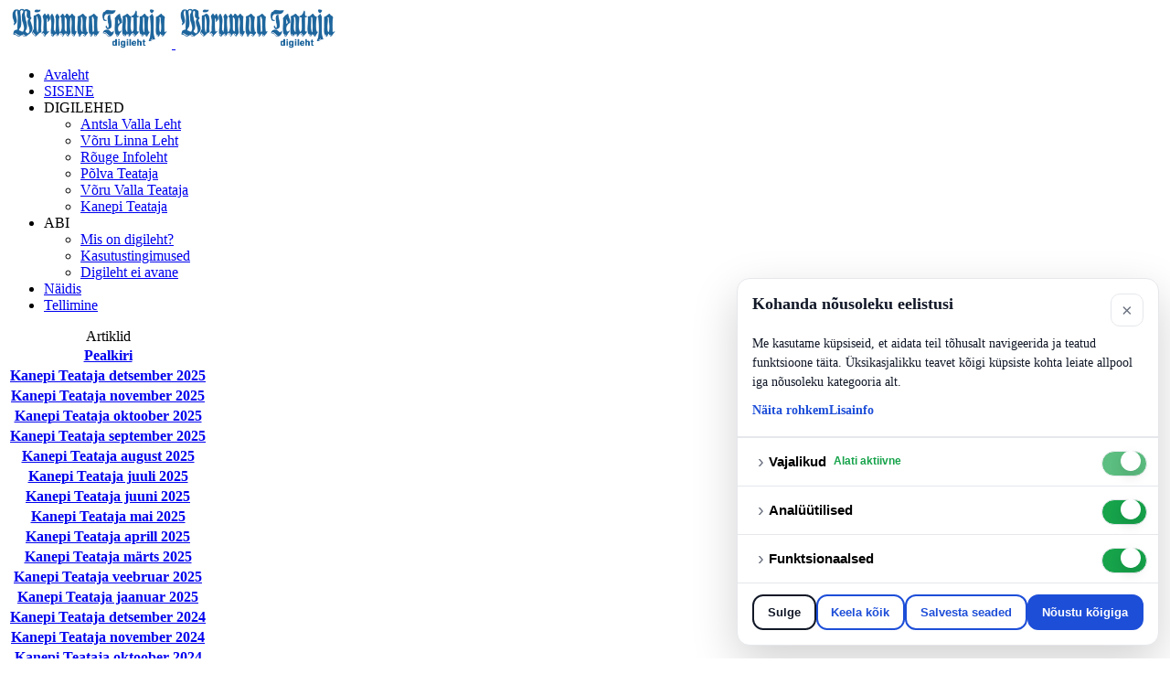

--- FILE ---
content_type: text/html; charset=utf-8
request_url: https://www.digileht.vorumaateataja.ee/arhiiv/kanepi-teataja
body_size: 8872
content:

<!doctype html>
<html lang="et-ee" dir="ltr">
	<head>
		
		<meta name="viewport" content="width=device-width, initial-scale=1, shrink-to-fit=no">
		<meta charset="utf-8">
	<meta name="robots" content="index, follow">
	<meta name="description" content="Digileht - Kanepi Teataja">
	<meta name="generator" content="Joomla! - Open Source Content Management">
	<title>Kanepi Teataja</title>
	<link href="/images/Dicon.jpg" rel="icon" type="image/jpeg">
<link href="/media/vendor/joomla-custom-elements/css/joomla-alert.min.css?0.2.0" rel="stylesheet" />
	<link href="/cache/com_templates/templates/shaper_helixultimate/ef4a536f79a72cf0f619edc16dd7ece6.css" rel="stylesheet" />
	<style>span.badge.bg-danger.featured-article-badge,
.featured-article-badge{
  display: none !important;
}

/* Kõik lingid selles moodulis jäävad tavaliseks */
.latest-line .sp-module-content a{
  font-weight: 600;
  color: inherit;
}

/* Ainult Digileht (vastab sinu näite URL-ile) */
.latest-line .sp-module-content a[href*="digileht.vorumaateataja.ee/arhiiv/vt-digiarhiiv/"]{
  font-weight: 800;
  color: #3887b5;
}

/* Tavalised lingid selles moodulis */
.latest-line .sp-module-content a{
  font-weight: 600;
  color: inherit;
}

/* Ainult digileht kausta lingid */
.latest-line .sp-module-content a[href*="/digileht/"]{
  font-weight: 800;
  color: #0b2a6f;
}

/* Moodul 153: üldstiil (ei muuda teisi mooduleid) */
#sp-module-153 .sp-module-content a{
  font-weight: 600;
  color: inherit;
}

/* Moodul 153: Digileht (ainult need lingid) */
#sp-module-153 .sp-module-content a[href*="digileht.vorumaateataja.ee/arhiiv/vt-digiarhiiv/"]{
  font-weight: 800;
  color: #0b2a6f !important;
}</style>
	<style>.logo-image {height:45px;}.logo-image-phone {height:45px;}</style>
	<style>@media(max-width: 992px) {.logo-image {height: 36px;}.logo-image-phone {height: 36px;}}</style>
	<style>@media(max-width: 576px) {.logo-image {height: 36px;}.logo-image-phone {height: 36px;}}</style>
<script src="/media/vendor/jquery/js/jquery.min.js?3.7.1"></script>
	<script src="/media/legacy/js/jquery-noconflict.min.js?504da4"></script>
	<script src="/media/mod_menu/js/menu.min.js?63c4f7" type="module"></script>
	<script type="application/json" class="joomla-script-options new">{"bootstrap.tooltip":{".hasTooltip":{"animation":true,"container":"body","html":true,"trigger":"hover focus","boundary":"clippingParents","sanitize":true}},"data":{"breakpoints":{"tablet":991,"mobile":480},"header":{"stickyOffset":"100"}},"joomla.jtext":{"ERROR":"Viga","MESSAGE":"Sõnum","NOTICE":"Teavitus","WARNING":"Hoiatus","JCLOSE":"Sulge","JOK":"OK","JOPEN":"Ava"},"system.paths":{"root":"","rootFull":"https://www.digileht.vorumaateataja.ee/","base":"","baseFull":"https://www.digileht.vorumaateataja.ee/"},"csrf.token":"ac1850311c0d25d7137b13840fafce0d"}</script>
	<script src="/media/system/js/core.min.js?e20992"></script>
	<script src="/media/com_content/js/articles-list.min.js?f53819" type="module"></script>
	<script src="/media/vendor/bootstrap/js/popover.min.js?5.3.2" type="module"></script>
	<script src="/media/vendor/bootstrap/js/alert.min.js?5.3.2" type="module"></script>
	<script src="/media/vendor/bootstrap/js/button.min.js?5.3.2" type="module"></script>
	<script src="/media/vendor/bootstrap/js/carousel.min.js?5.3.2" type="module"></script>
	<script src="/media/vendor/bootstrap/js/collapse.min.js?5.3.2" type="module"></script>
	<script src="/media/vendor/bootstrap/js/dropdown.min.js?5.3.2" type="module"></script>
	<script src="/media/vendor/bootstrap/js/modal.min.js?5.3.2" type="module"></script>
	<script src="/media/vendor/bootstrap/js/offcanvas.min.js?5.3.2" type="module"></script>
	<script src="/media/vendor/bootstrap/js/scrollspy.min.js?5.3.2" type="module"></script>
	<script src="/media/vendor/bootstrap/js/tab.min.js?5.3.2" type="module"></script>
	<script src="/media/vendor/bootstrap/js/toast.min.js?5.3.2" type="module"></script>
	<script src="/media/system/js/showon.min.js?891646" type="module"></script>
	<script src="/media/system/js/messages.min.js?7a5169" type="module"></script>
	<script src="/cache/com_templates/templates/shaper_helixultimate/a389b878476f072b6c51a2d1962afb96.js"></script>
	<script>template="shaper_helixultimate";</script>
	<meta property="og:title" content="" />
	<meta property="og:type" content="website" />
	<meta property="og:image" content="https://www.digileht.vorumaateataja.ee/" />
	<meta property="og:site_name" content="" />
	<meta property="og:description" content="" />
<script>
(function () {
  const MID = "G-XXXXXXXXXX";
  const CONSENT_COOKIE = "site_consent_v2";

  function getCookie(name){
    const parts = document.cookie.split(";").map(s => s.trim());
    for (const p of parts){
      if (p.startsWith(name + "=")) return decodeURIComponent(p.substring(name.length + 1));
    }
    return null;
  }

  // Vaikimisi: analüütika KEELATUD kuni nõusolekuni.
  let analyticsGranted = false;
  const raw = getCookie(CONSENT_COOKIE);

  if (raw){
    try{
      const obj = JSON.parse(raw);
      if (obj && obj.analytics === true) analyticsGranted = true;
    }catch(e){
      analyticsGranted = false;
    }
  }

  if (!analyticsGranted){
    window["ga-disable-" + MID] = true;
  }
})();
</script>
					<style>.container, .sppb-row-container { max-width: 2500px; }</style>
			</head>
	<body class="site helix-ultimate hu com_content com-content view-category layout-default task-none itemid-378 et-ee ltr layout-fluid remove-container offcanvas-init offcanvs-position-right">

		
		
		<div class="body-wrapper">
			<div class="body-innerwrapper">
				<header id="sp-header" class="header-with-social">
	<div class="container">
		<div class="container-inner">
			<div class="row align-items-center">

				<!-- Left toggler  -->
				
				<!-- Logo -->
				<div id="sp-logo" class="has-border col-auto">
					<div class="sp-column">
													
							<div class="logo"><a href="/">
				<img class='logo-image  d-none d-lg-inline-block'
					srcset='https://www.digileht.vorumaateataja.ee/images/logo/digilogo2015.fw.png 1x, https://www.digileht.vorumaateataja.ee/images/logo/digilogo2015.fw.png 2x'
					src='https://www.digileht.vorumaateataja.ee/images/logo/digilogo2015.fw.png'
					height='45'
					alt='Võrumaa Teataja digileht'
				/>
				<img class="logo-image-phone d-inline-block d-lg-none" src="https://www.digileht.vorumaateataja.ee/images/logo/digilogo2015.fw.png" alt="Võrumaa Teataja digileht" /></a></div>											</div>
				</div>

				<!-- Menu -->
				<div id="sp-menu" class="menu-with-social col-auto flex-auto">
					<div class="sp-column d-flex justify-content-between align-items-center">
						<div class="d-flex menu-wrap menu-with-offcanvas justify-content-between align-items-center flex-auto">
							<nav class="sp-megamenu-wrapper d-flex" role="navigation" aria-label="navigation"><ul class="sp-megamenu-parent menu-animation-fade-down d-none d-lg-block"><li class="sp-menu-item"><a   href="/"  >Avaleht</a></li><li class="sp-menu-item"><a   href="https://www.digileht.vorumaateataja.ee/sisene"  >SISENE</a></li><li class="sp-menu-item sp-has-child active"><span  class=" sp-menu-separator"  >DIGILEHED</span><div class="sp-dropdown sp-dropdown-main sp-menu-right" style="width: 240px;"><div class="sp-dropdown-inner"><ul class="sp-dropdown-items"><li class="sp-menu-item"><a   href="https://www.digileht.vorumaateataja.ee/arhiiv/antsla-digiarhiiv"  >Antsla Valla Leht</a></li><li class="sp-menu-item"><a   href="https://www.digileht.vorumaateataja.ee/arhiiv/voru-linna-leht"  >Võru Linna Leht</a></li><li class="sp-menu-item"><a   href="https://www.digileht.vorumaateataja.ee/arhiiv/rouge-digiarhiiv"  >Rõuge Infoleht</a></li><li class="sp-menu-item"><a   href="https://www.digileht.vorumaateataja.ee/arhiiv/polva-teataja-digiarhiiv"  >Põlva Teataja</a></li><li class="sp-menu-item"><a   href="https://www.digileht.vorumaateataja.ee/arhiiv/voru-valla-teataja"  >Võru Valla Teataja</a></li><li class="sp-menu-item current-item active"><a aria-current="page"  href="https://www.digileht.vorumaateataja.ee/arhiiv/kanepi-teataja"  >Kanepi Teataja</a></li></ul></div></div></li><li class="sp-menu-item sp-has-child"><span  class=" sp-menu-separator"  >ABI</span><div class="sp-dropdown sp-dropdown-main sp-menu-right" style="width: 240px;"><div class="sp-dropdown-inner"><ul class="sp-dropdown-items"><li class="sp-menu-item"><a   href="/abi/mis-on-digileht"  >Mis on digileht?</a></li><li class="sp-menu-item"><a   href="/abi/kasutustingimused"  >Kasutustingimused</a></li><li class="sp-menu-item"><a   href="https://www.digileht.vorumaateataja.ee/abi/digileht-ei-avane"  >Digileht ei avane</a></li></ul></div></div></li><li class="sp-menu-item"><a   href="https://www.digileht.vorumaateataja.ee/naidis"  >Näidis</a></li><li class="sp-menu-item"><a  rel="noopener noreferrer" href="https://tellimine.vorumaateataja.ee/tellimine/digileht-portaal" target="_blank"  >Tellimine</a></li></ul></nav>							
						</div>
						
						<!-- Related Modules -->
						<div class="d-none d-lg-flex header-modules align-items-center">
								
													</div>

						<!-- Social icons -->
						<div class="social-wrap d-flex align-items-center">
													</div>

						<!-- Right toggler) -->
													
  <a id="offcanvas-toggler"
     class="offcanvas-toggler-secondary offcanvas-toggler-right d-flex align-items-center"
     href="#"
     aria-label="Menu"
     title="Menu">
     <div class="burger-icon" aria-hidden="true"><span></span><span></span><span></span></div>
  </a>											</div>
				</div>
			</div>
		</div>
	</div>
</header>				<main id="sp-main">
					
<section id="sp-section-1" >

										<div class="container">
					<div class="container-inner">
						
	
<div class="row">
	
<div id="sp-component" class="col-lg-12 ">
	<div class="sp-column ">
		<div id="system-message-container" aria-live="polite"></div>


		
		<div class="com-content-category category-list">

<div class="content-category">
    
        
                
        
<form action="https://www.digileht.vorumaateataja.ee/arhiiv/kanepi-teataja" method="post" name="adminForm" id="adminForm" class="com-content-category__articles">
    
    
            <table class="com-content-category__table category table table-striped table-bordered table-hover">
            <caption class="visually-hidden">
                Artiklid            </caption>
            <thead class="visually-hidden">
                <tr>
                    <th scope="col" id="categorylist_header_title">
                        <a href="#" onclick="Joomla.tableOrdering('a.title','asc','', document.getElementById('adminForm'));return false;" class="hasTooltip" title="Klikki, et selle veeru järgi sorteerida" data-bs-placement="top">Pealkiri</a>                    </th>
                                                                                                                                        </tr>
            </thead>
            <tbody>
                                                <tr class="cat-list-row0" >
                                <th class="list-title" scope="row">
                                            <a href="/arhiiv/kanepi-teataja/2286-kanepi-teataja-detsember-2025">
                            Kanepi Teataja detsember 2025                        </a>
                                                                                                                        </th>
                                                                                                                </tr>
                                                <tr class="cat-list-row1" >
                                <th class="list-title" scope="row">
                                            <a href="/arhiiv/kanepi-teataja/2266-kanepi-teataja-november-2025">
                            Kanepi Teataja november 2025                        </a>
                                                                                                                        </th>
                                                                                                                </tr>
                                                <tr class="cat-list-row0" >
                                <th class="list-title" scope="row">
                                            <a href="/arhiiv/kanepi-teataja/2247-kanepi-teataja-oktoober-2025">
                            Kanepi Teataja oktoober 2025                        </a>
                                                                                                                        </th>
                                                                                                                </tr>
                                                <tr class="cat-list-row1" >
                                <th class="list-title" scope="row">
                                            <a href="/arhiiv/kanepi-teataja/2246-kanepi-teataja-september-2025">
                            Kanepi Teataja september 2025                        </a>
                                                                                                                        </th>
                                                                                                                </tr>
                                                <tr class="cat-list-row0" >
                                <th class="list-title" scope="row">
                                            <a href="/arhiiv/kanepi-teataja/2221-kanepi-teataja-august-2025">
                            Kanepi Teataja august 2025                        </a>
                                                                                                                        </th>
                                                                                                                </tr>
                                                <tr class="cat-list-row1" >
                                <th class="list-title" scope="row">
                                            <a href="/arhiiv/kanepi-teataja/2220-kanepi-teataja-juuli-2025">
                            Kanepi Teataja juuli 2025                        </a>
                                                                                                                        </th>
                                                                                                                </tr>
                                                <tr class="cat-list-row0" >
                                <th class="list-title" scope="row">
                                            <a href="/arhiiv/kanepi-teataja/2203-kanepi-teataja-juuni-2025">
                            Kanepi Teataja juuni 2025                        </a>
                                                                                                                        </th>
                                                                                                                </tr>
                                                <tr class="cat-list-row1" >
                                <th class="list-title" scope="row">
                                            <a href="/arhiiv/kanepi-teataja/2183-kanepi-teataja-mai-2025">
                            Kanepi Teataja mai 2025                        </a>
                                                                                                                        </th>
                                                                                                                </tr>
                                                <tr class="cat-list-row0" >
                                <th class="list-title" scope="row">
                                            <a href="/arhiiv/kanepi-teataja/2182-kanepi-teataja-aprill-2025">
                            Kanepi Teataja aprill 2025                        </a>
                                                                                                                        </th>
                                                                                                                </tr>
                                                <tr class="cat-list-row1" >
                                <th class="list-title" scope="row">
                                            <a href="/arhiiv/kanepi-teataja/2159-kanepi-teataja-maerts-2025">
                            Kanepi Teataja märts 2025                        </a>
                                                                                                                        </th>
                                                                                                                </tr>
                                                <tr class="cat-list-row0" >
                                <th class="list-title" scope="row">
                                            <a href="/arhiiv/kanepi-teataja/2113-kanepi-teataja-veebruar-2025">
                            Kanepi Teataja veebruar 2025                        </a>
                                                                                                                        </th>
                                                                                                                </tr>
                                                <tr class="cat-list-row1" >
                                <th class="list-title" scope="row">
                                            <a href="/arhiiv/kanepi-teataja/2112-kanepi-teataja-jaanuar-2025">
                            Kanepi Teataja jaanuar 2025                        </a>
                                                                                                                        </th>
                                                                                                                </tr>
                                                <tr class="cat-list-row0" >
                                <th class="list-title" scope="row">
                                            <a href="/arhiiv/kanepi-teataja/2089-kanepi-teataja-detsember-2024">
                            Kanepi Teataja detsember 2024                        </a>
                                                                                                                        </th>
                                                                                                                </tr>
                                                <tr class="cat-list-row1" >
                                <th class="list-title" scope="row">
                                            <a href="/arhiiv/kanepi-teataja/2073-kanepi-teataja-november-2024">
                            Kanepi Teataja november 2024                        </a>
                                                                                                                        </th>
                                                                                                                </tr>
                                                <tr class="cat-list-row0" >
                                <th class="list-title" scope="row">
                                            <a href="/arhiiv/kanepi-teataja/2049-kanepi-teataja-oktoober-2024">
                            Kanepi Teataja oktoober 2024                        </a>
                                                                                                                        </th>
                                                                                                                </tr>
                        </tbody>
        </table>
    
        
                        <div>
        <input type="hidden" name="filter_order" value="">
        <input type="hidden" name="filter_order_Dir" value="">
        <input type="hidden" name="limitstart" value="">
        <input type="hidden" name="task" value="">
    </div>
</form>

    </div>

</div>

			</div>
</div>
</div>
											</div>
				</div>
						
	</section>

<footer id="sp-footer" >

						<div class="container">
				<div class="container-inner">
			
	
<div class="row">
	<div id="sp-footer1" class="col-lg-12 "><div class="sp-column "><span class="sp-copyright">© 2026 Võrumaa Teataja 
 digileht@vorumaateataja.ee</span></div></div></div>
							</div>
			</div>
			
	</footer>
				</main>
			</div>
		</div>

		<!-- Off Canvas Menu -->
		<div class="offcanvas-overlay"></div>
		<!-- Rendering the offcanvas style -->
		<!-- If canvas style selected then render the style -->
		<!-- otherwise (for old templates) attach the offcanvas module position -->
					<div class="offcanvas-menu border-menu " tabindex="-1" inert>
	<div class="d-flex align-items-center justify-content-between p-3 pt-4">
				<a href="#" class="close-offcanvas" role="button" aria-label="Close Off-canvas">
			<div class="burger-icon" aria-hidden="true">
				<span></span>
				<span></span>
				<span></span>
			</div>
		</a>
	</div>
	<div class="offcanvas-inner"> 
		<div class="d-flex header-modules mb-3">
			
							<div class="sp-module">
<a class="sp-sign-in" href="/sisene" ><span class="far fa-user me-1" aria-hidden="true"></span><span class="signin-text d-none d-lg-inline-block">Sign In</span></a>
</div>					</div>
		
					<div class="sp-module "><div class="sp-module-content"><ul class="mod-menu mod-list menu nav-pills">
<li class="item-101 default"><a href="/" >Avaleht</a></li><li class="item-419"><a href="https://www.digileht.vorumaateataja.ee/sisene" >SISENE</a></li><li class="item-143 active menu-divider  menu-deeper menu-parent"><span class="menu-separator ">DIGILEHED<span class="menu-toggler"></span></span>
<ul class="mod-menu__sub list-unstyled small menu-child"><li class="item-162"><a href="https://www.digileht.vorumaateataja.ee/arhiiv/antsla-digiarhiiv" >Antsla Valla Leht</a></li><li class="item-381"><a href="https://www.digileht.vorumaateataja.ee/arhiiv/voru-linna-leht" >Võru Linna Leht</a></li><li class="item-161"><a href="https://www.digileht.vorumaateataja.ee/arhiiv/rouge-digiarhiiv" >Rõuge Infoleht</a></li><li class="item-172"><a href="https://www.digileht.vorumaateataja.ee/arhiiv/polva-teataja-digiarhiiv" >Põlva Teataja</a></li><li class="item-296"><a href="https://www.digileht.vorumaateataja.ee/arhiiv/voru-valla-teataja" >Võru Valla Teataja</a></li><li class="item-378 current active"><a href="https://www.digileht.vorumaateataja.ee/arhiiv/kanepi-teataja" aria-current="page">Kanepi Teataja</a></li></ul></li><li class="item-110 menu-divider  menu-deeper menu-parent"><span class="menu-separator ">ABI<span class="menu-toggler"></span></span>
<ul class="mod-menu__sub list-unstyled small menu-child"><li class="item-119"><a href="/abi/mis-on-digileht" >Mis on digileht?</a></li><li class="item-111"><a href="/abi/kasutustingimused" >Kasutustingimused</a></li><li class="item-409"><a href="https://www.digileht.vorumaateataja.ee/abi/digileht-ei-avane" >Digileht ei avane</a></li></ul></li><li class="item-121"><a href="https://www.digileht.vorumaateataja.ee/naidis" >Näidis</a></li><li class="item-103"><a href="https://tellimine.vorumaateataja.ee/tellimine/digileht-portaal" target="_blank" rel="noopener noreferrer">Tellimine</a></li></ul>
</div></div>		
		
					<div class="mb-4">
				<ul class="sp-contact-info"><li class="sp-contact-email"><span class="far fa-envelope" aria-hidden="true"></span> <a href="mailto:digileht@vorumaateataja.ee">digileht@vorumaateataja.ee</a></li></ul>			</div>
		
				
					
		
		<!-- custom module position -->
		
	</div>
</div>				

		<script>
(function () {
  const MEASUREMENT_ID = "G-XXXXXXXXXX";

  const CONSENT_COOKIE = "site_consent_v2";
  const SEEN_COOKIE = "site_consent_seen_v2";
  const COOKIE_DAYS = 1; // 1 päev

  function setCookie(name, value, days){
    const d = new Date();
    d.setTime(d.getTime() + (days*24*60*60*1000));
    document.cookie = name + "=" + encodeURIComponent(value) + "; expires=" + d.toUTCString() + "; path=/; SameSite=Lax";
  }
  function getCookie(name){
    const parts = document.cookie.split(";").map(s => s.trim());
    for (const p of parts){
      if (p.startsWith(name + "=")) return decodeURIComponent(p.substring(name.length + 1));
    }
    return null;
  }
  function readConsent(){
    const raw = getCookie(CONSENT_COOKIE);
    if (!raw) return null;
    try { return JSON.parse(raw); } catch(e){ return null; }
  }
  function saveConsent(obj){
    setCookie(CONSENT_COOKIE, JSON.stringify(obj), COOKIE_DAYS);
  }

  function deleteGaCookiesBestEffort(){
    const names = document.cookie.split(";").map(c => c.trim().split("=")[0]);
    names.forEach(n => {
      if (!n) return;
      if (n === "_ga" || n.startsWith("_ga_")){
        document.cookie = n + "=; Max-Age=0; path=/; SameSite=Lax";
        document.cookie = n + "=; Max-Age=0; path=/; domain=" + location.hostname + "; SameSite=Lax";
        document.cookie = n + "=; Max-Age=0; path=/; domain=." + location.hostname + "; SameSite=Lax";
      }
    });
  }

  let gaLoaded = false;
  function loadGaIfNeeded(){
    if (gaLoaded) return;
    const s = document.createElement("script");
    s.async = true;
    s.src = "https://www.googletagmanager.com/gtag/js?id=" + encodeURIComponent(MEASUREMENT_ID);
    s.onload = function(){
      gaLoaded = true;
      window.dataLayer = window.dataLayer || [];
      function gtag(){ dataLayer.push(arguments); }
      window.gtag = window.gtag || gtag;
      gtag("js", new Date());
      gtag("config", MEASUREMENT_ID);
    };
    document.head.appendChild(s);
  }

  function applyAnalytics(consent){
    const granted = consent && consent.analytics === true;
    if (!granted){
      window["ga-disable-" + MEASUREMENT_ID] = true;
      deleteGaCookiesBestEffort();
    }else{
      window["ga-disable-" + MEASUREMENT_ID] = false;
      loadGaIfNeeded();
    }
  }

  function ensureUi(){
    if (document.getElementById("ccDock")) return;

    const css = `
:root{
  --cc-bg:#ffffff;
  --cc-text:#111827;
  --cc-muted:#6b7280;
  --cc-border:#e5e7eb;
  --cc-primary:#1d4ed8;
  --cc-primary-hover:#1e40af;
  --cc-focus:rgba(29,78,216,.25);
  --cc-shadow:0 18px 50px rgba(0,0,0,.18);
  --cc-on:#16a34a;
  --cc-on-hover:#15803d;
}
.cc-hidden{display:none !important;}

#ccDock{
  position:fixed;
  right:14px;
  bottom:14px;
  z-index:99999;
  width:min(460px, calc(100vw - 28px));
  pointer-events:none;
}
.cc-modal{
  pointer-events:auto;
  width:100%;
  max-height:calc(100vh - 28px);
  overflow:auto;
  background:var(--cc-bg);
  color:var(--cc-text);
  border-radius:14px;
  box-shadow:var(--cc-shadow);
  border:1px solid var(--cc-border);
}
.cc-header{
  display:flex;
  align-items:flex-start;
  justify-content:space-between;
  padding:16px 16px 8px 16px;
  gap:12px;
}
.cc-title{
  font-size:18px;
  line-height:1.25;
  font-weight:900;
  margin:0;
}
.cc-close-x{
  border:1px solid var(--cc-border);
  background:#fff;
  width:36px; height:36px;
  border-radius:10px;
  cursor:pointer;
  font-size:20px;
  line-height:1;
  color:var(--cc-muted);
}
.cc-close-x:focus{outline:3px solid var(--cc-focus); outline-offset:2px;}

.cc-body{
  padding:0 16px 8px 16px;
  font-size:14px;
  line-height:1.55;
}
.cc-body p{margin:0 0 10px 0;}

.cc-linkbar{
  display:flex;
  gap:14px;
  align-items:center;
  flex-wrap:wrap;
  margin:8px 0 10px 0;
}
.cc-link{
  color:var(--cc-primary);
  font-weight:900;
  text-decoration:none;
}
.cc-link:hover{text-decoration:underline;}

.cc-sections{border-top:1px solid var(--cc-border);}
.cc-section{
  border-top:1px solid var(--cc-border);
  padding:10px 16px 12px 16px;
}
.cc-row{
  display:flex;
  align-items:center;
  justify-content:space-between;
  gap:12px;
}
.cc-acc-btn{
  appearance:none;
  border:0;
  background:transparent;
  padding:6px 0;
  cursor:pointer;
  display:flex;
  align-items:center;
  gap:10px;
  text-align:left;
  flex:1 1 auto;
  min-width:0;
}
.cc-acc-btn:focus{outline:3px solid var(--cc-focus); outline-offset:2px; border-radius:10px;}
.cc-chevron{
  width:18px;
  height:18px;
  display:inline-flex;
  align-items:center;
  justify-content:center;
  transform:rotate(0deg);
  transition:transform .15s ease;
  color:var(--cc-muted);
  font-size:20px;
  line-height:1;
  flex:0 0 auto;
}
.cc-section[aria-expanded="true"] .cc-chevron{transform:rotate(90deg);}
.cc-h{
  font-size:15px;
  font-weight:900;
  margin:0;
  white-space:nowrap;
}
.cc-status{
  font-weight:900;
  color:var(--cc-on);
  margin-left:8px;
  white-space:nowrap;
  font-size:12px;
}
.cc-desc{
  margin:8px 0 0 28px;
  color:var(--cc-muted);
  font-size:13px;
}
.cc-desc p{margin:0 0 8px 0;}

.cc-toggle{
  position:relative;
  width:50px;
  height:28px;
  flex:0 0 auto;
}
.cc-toggle input{
  appearance:none;
  -webkit-appearance:none;
  width:50px; height:28px;
  background:#d1d5db;
  border-radius:999px;
  cursor:pointer;
  transition:background .15s ease;
  border:1px solid var(--cc-border);
}
.cc-toggle input:checked{background:var(--cc-on);}
.cc-toggle input:checked:hover{background:var(--cc-on-hover);}
.cc-toggle input:focus{outline:3px solid var(--cc-focus); outline-offset:2px;}
.cc-toggle .cc-knob{
  position:absolute;
  top:3px; left:3px;
  width:22px; height:22px;
  background:#fff;
  border-radius:999px;
  box-shadow:0 6px 14px rgba(0,0,0,.12);
  transition:transform .15s ease;
  pointer-events:none;
}
.cc-toggle input:checked + .cc-knob{transform:translateX(22px);}
.cc-toggle input:disabled{cursor:not-allowed; opacity:.7;}

.cc-footer{
  padding:12px 16px 16px 16px;
  display:flex;
  gap:10px;
  flex-wrap:wrap;
  justify-content:flex-start;
  border-top:1px solid var(--cc-border);
}
.cc-btn{
  border-radius:12px;
  padding:10px 12px;
  font-weight:900;
  cursor:pointer;
  border:2px solid var(--cc-primary);
  background:#fff;
  color:var(--cc-primary);
  min-width:0;
  flex:1 1 auto;
  font-size:13px;
}
.cc-btn:focus{outline:3px solid var(--cc-focus); outline-offset:2px;}
.cc-btn-primary{
  background:var(--cc-primary);
  color:#fff;
}
.cc-btn-primary:hover{background:var(--cc-primary-hover);}
.cc-btn-neutral{
  border-color:#111827;
  color:#111827;
}

.cc-manage{
  position:fixed;
  right:14px;
  bottom:14px;
  z-index:99998;
  border-radius:999px;
  padding:6px 10px;
  border:1px solid rgba(229,231,235,.9);
  background:rgba(255,255,255,.85);
  color:#9ca3af;
  box-shadow:0 8px 18px rgba(0,0,0,.08);
  cursor:pointer;
  font-weight:800;
  font-size:12px;
  letter-spacing:.2px;
}
.cc-manage:hover{color:#6b7280; background:rgba(255,255,255,.95);}
.cc-manage:focus{outline:3px solid var(--cc-focus); outline-offset:2px;}

@media (max-width: 520px){
  #ccDock{left:10px; right:10px; width:auto;}
}
`;

    const styleEl = document.createElement("style");
    styleEl.textContent = css;
    document.head.appendChild(styleEl);

    const html = `
<button class="cc-manage cc-hidden" type="button" id="ccManageBtn" aria-label="Ava küpsiste seaded">Küpsiste seaded</button>

<div id="ccDock" class="cc-hidden" aria-live="polite">
  <div class="cc-modal" role="dialog" aria-modal="false" aria-labelledby="ccTitle">
    <div class="cc-header">
      <h2 class="cc-title" id="ccTitle">Kohanda nõusoleku eelistusi</h2>
      <button class="cc-close-x" type="button" id="ccCloseX" aria-label="Sulge">×</button>
    </div>

    <div class="cc-body">
      <p id="ccP1">Me kasutame küpsiseid, et aidata teil tõhusalt navigeerida ja teatud funktsioone täita. Üksikasjalikku teavet kõigi küpsiste kohta leiate allpool iga nõusoleku kategooria alt.</p>
      <p id="ccP2">Küpsised, mis on liigitatud kui „Vajalikud“, salvestatakse teie brauserisse, kuna need on hädavajalikud saidi põhifunktsioonide kasutamiseks.</p>
      <p id="ccP3">Samuti kasutame kolmandate osapoolte küpsiseid, mis aitavad meil analüüsida, kuidas te seda veebisaiti kasutate, lisaks aitavad need salvestada teie eelistusi ning pakkuda teile asjakohast sisu. Need küpsised salvestatakse teie brauserisse ainult teie eelneval nõusolekul.</p>
      <p id="ccP4">Teil on võimalik valida, kas lubate või keelate osa või kõik neist küpsistest, kuid mõnede nende keelamine võib mõjutada lehe kasutatavust.</p>

      <div class="cc-linkbar">
        <a class="cc-link" href="#" id="ccToggleMore">Näita rohkem</a>
        <a class="cc-link" href="https://tellimine.vorumaateataja.ee/gdpr" target="_blank" rel="noopener">Lisainfo</a>
      </div>
    </div>

    <div class="cc-sections">
      <div class="cc-section" id="ccSecNecessary" aria-expanded="false">
        <div class="cc-row">
          <button class="cc-acc-btn" type="button" aria-controls="ccDescNecessary" aria-expanded="false">
            <span class="cc-chevron" aria-hidden="true">›</span>
            <span class="cc-h">Vajalikud</span>
            <span class="cc-status">Alati aktiivne</span>
          </button>
          <label class="cc-toggle" aria-label="Vajalikud küpsised (alati aktiivne)">
            <input type="checkbox" checked disabled>
            <span class="cc-knob"></span>
          </label>
        </div>
        <div class="cc-desc" id="ccDescNecessary" hidden>
          <p>Vajalikud küpsised on vajalikud selle saidi põhifunktsioonide lubamiseks, nagu turvalise sisselogimise tagamine või teie nõusoleku eelistuste meeles pidamine.</p>
          <p>Need küpsised ei salvesta isiku tuvastamist võimaldavaid andmeid.</p>
        </div>
      </div>

      <div class="cc-section" id="ccSecAnalytics" aria-expanded="false">
        <div class="cc-row">
          <button class="cc-acc-btn" type="button" aria-controls="ccDescAnalytics" aria-expanded="false">
            <span class="cc-chevron" aria-hidden="true">›</span>
            <span class="cc-h">Analüütilised</span>
          </button>
          <label class="cc-toggle" aria-label="Analüütilised küpsised">
            <input type="checkbox" id="ccAnalytics">
            <span class="cc-knob"></span>
          </label>
        </div>
        <div class="cc-desc" id="ccDescAnalytics" hidden>
          <p>Analüütilisi küpsiseid kasutatakse selleks, et mõista, kuidas külastajad veebisaidiga suhtlevad.</p>
          <p>Need küpsised aitavad pakkuda teavet näitajate kohta nagu külastajate arv, tagasitulejad ja liikluse allikas.</p>
        </div>
      </div>

      <div class="cc-section" id="ccSecFunctional" aria-expanded="false">
        <div class="cc-row">
          <button class="cc-acc-btn" type="button" aria-controls="ccDescFunctional" aria-expanded="false">
            <span class="cc-chevron" aria-hidden="true">›</span>
            <span class="cc-h">Funktsionaalsed</span>
          </button>
          <label class="cc-toggle" aria-label="Funktsionaalsed küpsised">
            <input type="checkbox" id="ccFunctional">
            <span class="cc-knob"></span>
          </label>
        </div>
        <div class="cc-desc" id="ccDescFunctional" hidden>
          <p>Funktsionaalsed küpsised aitavad meeles pidada teie valikuid ning võimaldada lisafunktsioone.</p>
          <p>Näide: manustatud videod, kaardid ja muud kolmandate osapoolte lisad.</p>
        </div>
      </div>
    </div>

    <div class="cc-footer">
      <button class="cc-btn cc-btn-neutral" type="button" id="ccCloseBtn">Sulge</button>
      <button class="cc-btn" type="button" id="ccDenyAll">Keela kõik</button>
      <button class="cc-btn" type="button" id="ccSave">Salvesta seaded</button>
      <button class="cc-btn cc-btn-primary" type="button" id="ccAcceptAll">Nõustu kõigiga</button>
    </div>
  </div>
</div>
`;

    const wrap = document.createElement("div");
    wrap.innerHTML = html;
    document.body.appendChild(wrap);
  }

  function initLogic(){
    const dock = document.getElementById("ccDock");
    const manageBtn = document.getElementById("ccManageBtn");

    const closeX = document.getElementById("ccCloseX");
    const closeBtn = document.getElementById("ccCloseBtn");

    const denyBtn = document.getElementById("ccDenyAll");
    const saveBtn = document.getElementById("ccSave");
    const acceptBtn = document.getElementById("ccAcceptAll");

    const chkAnalytics = document.getElementById("ccAnalytics");
    const chkFunctional = document.getElementById("ccFunctional");

    const toggleMore = document.getElementById("ccToggleMore");
    const p2 = document.getElementById("ccP2");
    const p3 = document.getElementById("ccP3");
    const p4 = document.getElementById("ccP4");

    function openPanel(){
      dock.classList.remove("cc-hidden");
      manageBtn.classList.add("cc-hidden");
    }
    function closePanel(){
      dock.classList.add("cc-hidden");
      manageBtn.classList.remove("cc-hidden");
    }
    function markDone(){
      setCookie(SEEN_COOKIE, "1", COOKIE_DAYS);
    }

    document.querySelectorAll(".cc-section").forEach(section => {
      const btn = section.querySelector(".cc-acc-btn");
      const descId = btn.getAttribute("aria-controls");
      const desc = document.getElementById(descId);

      btn.addEventListener("click", () => {
        const nowExpanded = section.getAttribute("aria-expanded") === "true";
        const next = !nowExpanded;
        section.setAttribute("aria-expanded", next ? "true" : "false");
        btn.setAttribute("aria-expanded", next ? "true" : "false");
        desc.hidden = !next;
      });
    });

    // “Näita rohkem” alguses kinni (P2–P4 peidetud)
    let expandedText = false;
    function setParagraphsVisible(visible){
      p2.style.display = visible ? "" : "none";
      p3.style.display = visible ? "" : "none";
      p4.style.display = visible ? "" : "none";
      toggleMore.textContent = visible ? "Näita vähem" : "Näita rohkem";
    }
    setParagraphsVisible(false);
    toggleMore.addEventListener("click", (e) => {
      e.preventDefault();
      expandedText = !expandedText;
      setParagraphsVisible(expandedText);
    });

    // Sulge: ära loe nõusolekuks, lihtsalt peida ja ära hüppa ette
    function closeWithoutConsent(){
      markDone();
      closePanel();
    }

    closeX.addEventListener("click", closeWithoutConsent);
    closeBtn.addEventListener("click", closeWithoutConsent);
    manageBtn.addEventListener("click", openPanel);

    denyBtn.addEventListener("click", () => {
      const obj = { necessary:true, analytics:false, functional:false, updatedAt:new Date().toISOString() };
      saveConsent(obj);
      applyAnalytics(obj);
      markDone();
      closePanel();
      location.reload();
    });

    acceptBtn.addEventListener("click", () => {
      const obj = { necessary:true, analytics:true, functional:true, updatedAt:new Date().toISOString() };
      saveConsent(obj);
      applyAnalytics(obj);
      markDone();
      closePanel();
    });

    saveBtn.addEventListener("click", () => {
      const obj = {
        necessary:true,
        analytics: !!chkAnalytics.checked,
        functional: !!chkFunctional.checked,
        updatedAt:new Date().toISOString()
      };
      saveConsent(obj);
      applyAnalytics(obj);
      markDone();
      closePanel();
      if (obj.analytics === false) location.reload();
    });

    // Esmakülastus: lülitid “sees”, aga GA ei käivitu enne nupu vajutamist
    const consent = readConsent();
    if (consent){
      chkAnalytics.checked = consent.analytics === true;
      chkFunctional.checked = consent.functional === true;
      applyAnalytics(consent);
    }else{
      chkAnalytics.checked = true;
      chkFunctional.checked = true;
      applyAnalytics({ necessary:true, analytics:false, functional:false });
    }

    const seen = getCookie(SEEN_COOKIE);
    if (seen){
      manageBtn.classList.remove("cc-hidden");
    }else{
      openPanel();
    }
  }

  function boot(){
    ensureUi();
    initLogic();
  }

  if (document.readyState === "loading"){
    document.addEventListener("DOMContentLoaded", boot);
  }else{
    boot();
  }
})();
</script>

		

		<!-- Go to top -->
					<a href="#" class="sp-scroll-up" aria-label="Scroll to top"><span class="fas fa-angle-up" aria-hidden="true"></span></a>
					</body>
</html>